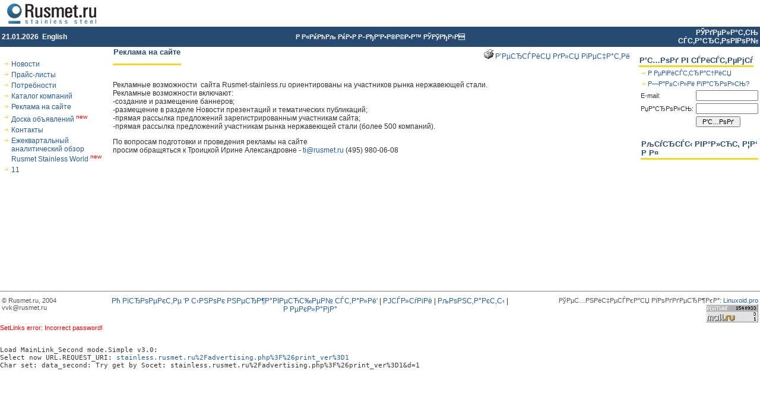

--- FILE ---
content_type: text/html; charset=windows-1251
request_url: https://stainless.rusmet.ru/advertising.php?&print_ver=1
body_size: 3461
content:
<head>
<title>Реклама на сайте - Нержавеющая сталь | Нержавейка |</title>
<META http-equiv="Content-Type" content="text/html; charset=windows-1251">
<meta name="audience" content="all">
<meta name="author" content="support@rusmet.ru">
<meta name="copyright" content="www.intres.ru">
<meta http-equiv="Content-Language" content="ru">
<meta name="robots" content="index, follow">
<meta name="revisit-after" content="15 days">
<meta name="description" content="рынок нержавеющей стали">
<meta name="keywords" content="нержавеющий, жаропрочный, прокат, лист, труба, лента, круг, проволока, 08Х18Н10Т, 08Х18Н10, 08Х13, AISI 304, AISI 321, AISI 430, AISI 316L, AISI 316Ti, 06ХН22МДТ, 08Х17Н13М2Т, 03Х17Н14М2">
<LINK rel="stylesheet" href="img/style.css" type="text/css">
</HEAD>
</head>  

<body topmargin="0" leftmargin="0">


<table border="0" width="100%" cellspacing="0" cellpadding="0">
  <tr>
    <td width="175" nowrap><a href="/?name=РќРµСЂР¶Р°РІРµСЋС‰Р°СЏ СЃС‚Р°Р»СЊ" title='РќРµСЂР¶Р°РІРµСЋС‰Р°СЏ СЃС‚Р°Р»СЊ'><img border="0" src="img/logo_st.gif" title='РќРµСЂР¶Р°РІРµСЋС‰Р°СЏ СЃС‚Р°Р»СЊ' alt='РќРµСЂР¶Р°РІРµСЋС‰Р°СЏ СЃС‚Р°Р»СЊ'><br>
      </a></td>
    <td align="center" width=100%>
	<noindex>

</noindex> 
	</td>
    <td width="190" nowrap></td>
  </tr>
  <tr>
    <td colspan=3 width="100%" bgcolor="#274A73">
      <table border="0" width="100%">
        <tr>
          <td width="190" style='color:white; font-weight:bold;' nowrap>
            <p class="white">21.01.2026&nbsp; 
            <a href="http://rusmet.com/news.php?rub_id=5" class="white">English</a></p>
          </td>
          <td align="center" width=100%>
            <b style='font-size:8pt; color:white;'>Р Р«РќРћРљ РќР•Р Р–РђР’Р•Р®Р©Р•Р™ РЎРўРђР›Р</b>
          </td>
          <td width="190" align="right" nowrap>
            <p class="white"><a href="/" onClick="this.style.behavior='url(#default#homepage)'; this.setHomePage('http://stainless.rusmet.ru/'); return false;" class="white">РЎРґРµР»Р°С‚СЊ
            СЃС‚Р°СЂС‚РѕРІРѕР№</a></p>
          </td>
        </tr>
      </table>
    </td>
  </tr>
</table>
<table border="0" width="100%" cellspacing="0" cellpadding="0">
  <tr>
    <td valign="top" nowrap>
      <span id="lmenu">
      <table width="190" cellSpacing=0 celPadding=0><tr><td>&nbsp;</td></tr></table>      <table border=0 cellpadding=1 cellspacing=3><tr><td align=center>
      <table border="0" width="100%" cellspacing="0" cellpadding="2">
           <tr>
            <td valign="top"><img border="0" src="img/arr_right.gif" width="9" height="10"></td>
            <td valign="top"><a href="news.php" class="sm" style='font-size:9pt; font-weight:normal;'>Новости</a></td>
          </tr>
           <tr>
            <td valign="top"><img border="0" src="img/arr_right.gif" width="9" height="10"></td>
            <td valign="top"><a href="price.php" class="sm" style='font-size:9pt; font-weight:normal;'>Прайс-листы</a></td>
          </tr>
           <tr>
            <td valign="top"><img border="0" src="img/arr_right.gif" width="9" height="10"></td>
            <td valign="top"><a href="demand.php" class="sm" style='font-size:9pt; font-weight:normal;'>Потребности</a></td>
          </tr>
           <tr>
            <td valign="top"><img border="0" src="img/arr_right.gif" width="9" height="10"></td>
            <td valign="top"><a href="comp.php" class="sm" style='font-size:9pt; font-weight:normal;'>Каталог компаний</a></td>
          </tr>
           <tr>
            <td valign="top"><img border="0" src="img/arr_right.gif" width="9" height="10"></td>
            <td valign="top"><a href="advertising.php" class="sm" style='font-size:9pt; font-weight:normal;'>Реклама на сайте</a></td>
          </tr>
           <tr>
            <td valign="top"><img border="0" src="img/arr_right.gif" width="9" height="10"></td>
            <td valign="top"><a href="forum.php" class="sm" style='font-size:9pt; font-weight:normal;'>Доска объявлений <sup style="color:red">new</sup></a></td>
          </tr>
           <tr>
            <td valign="top"><img border="0" src="img/arr_right.gif" width="9" height="10"></td>
            <td valign="top"><a href="contacts.php" class="sm" style='font-size:9pt; font-weight:normal;'>Контакты</a></td>
          </tr>
           <tr>
            <td valign="top"><img border="0" src="img/arr_right.gif" width="9" height="10"></td>
            <td valign="top"><a href="rusmetstainlessworld.php" class="sm" style='font-size:9pt; font-weight:normal;'>Ежеквартальный аналитический обзор Rusmet Stainless World <sup style="color:red">new</sup></a></td>
          </tr>
           <tr>
            <td valign="top"><img border="0" src="img/arr_right.gif" width="9" height="10"></td>
            <td valign="top"><a href="11.php" class="sm" style='font-size:9pt; font-weight:normal;'>11</a></td>
          </tr></table>
		<br><br>
		<noindex>
<!-- client_id:35; banner_id:74; -->
<script language=JavaScript src='http://bn.rusmet.ru/bn.php?act=show_bn&b_id=74'></script>
<!-- end of banner:74; -->

</noindex>      <br>
      <table border="0" width="100%" cellspacing="1">
        <tr>
          <td width="100%">
                    </td>
        </tr>
      </table>
      <p>&nbsp;
      </td></tr></table>
      </span>
    </td>
    <td valign="top" width="3">
      <!--img border="0" src="img/line_v.gif" width="2" height="15"-->
    </td>
    <td valign="top" width=100%>
     
          <table border="0" cellspacing="0">
     <tr>
       <td nowrap>
         <h2 class="head">Реклама на сайте</h2>
       </td>
       <td width=100% align=right>
         &nbsp;<a href="advertising.php?&print_ver=1"><img src="img/printer_ico.gif" width=16 height=16 border=0> Р’РµСЂСЃРёСЏ РґР»СЏ РїРµС‡Р°С‚Рё</a>
       </td>
       <td>&nbsp;&nbsp;&nbsp;&nbsp;</td>
     </tr>
     <tr>
       <td bgcolor="#F8D720"><img border="0" src="img/0.gif" width="1" height="1"></td>
       <td></td>
       <td></td>
     </tr>
     </table>
          <br>
     <P>Рекламные возможности&nbsp; сайта Rusmet-stainless.ru ориентированы на участников рынка нержавеющей стали. <BR>Рекламные возможности включают:<BR>-создание и размещение баннеров;<BR>-размещение в разделе Новости презентаций и тематических публикаций;<BR>-прямая рассылка предложений зарегистрированным участникам сайта;<BR>-прямая рассылка предложений участникам рынка нержавеющей стали (более 500 компаний).</P>
<P>По вопросам подготовки и проведения рекламы на сайте <BR>просим обращяться к&nbsp;Троицкой Ирине Александровне&nbsp;-&nbsp;<A href="mailto:ti@rusmet.ru">ti@rusmet.ru</A>&nbsp;(495) 980-06-08</P>
<P>&nbsp;</P>      </td>
    <td width="3" valign="top">
		<!--img border="0" src="img/line_v.gif" width="2" height="15"-->
    </td>
        <td valign="top" nowrap>
        <span id="rmenu"><br>
<table border="0" cellspacing="0">
<form action="register.php?act=user_login" target=_top method=post>
<input type=hidden name=from_filename value="advertising.php">
  <tr>
    <td width="100%">
       <p class="head">Р’С…РѕРґ РІ СЃРёСЃС‚РµРјСѓ</td>
  </tr>
  <tr>
     <td width="100%" bgcolor="#F8D720"><img border="0" src="img/0.gif" width="1" height="1"></td>
  </tr>
</table>
<table border="0" width="100%">
  <tr>
    <td colspan="2"><img border="0" src="img/arr_right.gif" width="9" height="10">
      <a href="register.php?act=user_show_register_form" class="sm">Р РµРіРёСЃС‚СЂР°С†РёСЏ&nbsp;</a></td>
  </tr>
  <tr>
    <td colspan="2"><img border="0" src="img/arr_right.gif" width="9" height="10">
      <a href="register.php?act=user_show_password_form" class="sm">Р—Р°Р±С‹Р»Рё РїР°СЂРѕР»СЊ?&nbsp;</a></td>
  </tr>
  <tr>
    <td width="50">

        <p class="sm">E-mail:</p>

    </td>
    <td><input type="text" name="user_email" value="" size="15"></td>
  </tr>
  <tr>
    <td width="50">

        <p class="sm">РџР°СЂРѕР»СЊ:</td>
    <td><input type=password name="user_pass" size="15"></td>
  </tr>
  <tr>
    <td width="50">

    </td>
    <td><input type="submit" value=" Р’С…РѕРґ "></td>
  </tr>
</table>
</form>
    

	  <br>
      <table>
<tr>
	<td>
<table border="0" cellspacing="0">
<tr>
	<td width="100%">
		<p class="head">РљСѓСЂСЃС‹ РІР°Р»СЋС‚ Р¦Р‘ Р Р¤</td>
</tr>
<tr>
	<td width="100%" bgcolor="#F8D720"><img border="0" src="img/0.gif" width="1" height="1"></td>
</tr>
</table>
<br>
<img border="0" src="http://pics.rbc.ru/img/grinf/usd/eur_cb_forex_000066_88x90.gif" width="88" height="90"><br>
</table>
		<br>
		<noindex>

<!-- client_id:21; banner_id:125; -->
<script language=JavaScript src='http://bn.rusmet.ru/bn.php?act=show_bn&b_id=125'></script>
<!-- end of banner:125; -->
<br>


</noindex>
            <p>&nbsp;
            <p>&nbsp;</td>
        </tr>
      </table>
</span>
<script>
<!--
  var rmenu_text = document.getElementById('rmenu').innerHTML;
  var lmenu_text = document.getElementById('lmenu').innerHTML;

function hide_rmenu(){
  document.getElementById('rmenu').innerHTML
    = '&nbsp;<a href="#" title="Р’РµСЂРЅСѓС‚СЊ РїСЂР°РІРѕРµ РјРµРЅСЋ" onClick="show_rmenu();return;">&laquo;&laquo;</a>&nbsp;'
    + '<iframe src="?sact=rmenu&rmenu=hide" width=10 height=10 style="visibility: hidden"></iframe>'
    ;
}

function show_rmenu(){
  document.getElementById('rmenu').innerHTML=rmenu_text
    + '<iframe src="?sact=rmenu&rmenu=show" width=10 height=10 style="visibility: hidden"></iframe>'
    ;
}

function hide_lmenu(){
  document.getElementById('lmenu').innerHTML
    = '<table><tr><td>&nbsp;<a href="#" title="Р’РµСЂРЅСѓС‚СЊ РіР»Р°РІРЅРѕРµ РјРµРЅСЋ" onClick="show_lmenu();return;">&raquo;&raquo;</a>&nbsp;</td></tr></table>'
    + '<iframe src="?sact=lmenu&lmenu=hide" width=10 height=10 style="visibility: hidden"></iframe>'
    ;
}

function show_lmenu(){
  document.getElementById('lmenu').innerHTML=lmenu_text
  + '<iframe src="?sact=lmenu&lmenu=show" width=10 height=10 style="visibility: hidden"></iframe>'
  ;
}


//-->
</script>

      <br>
      <br>
    </td>
  </tr>
</table>
<hr noshade size="1" color="#808080">

<table border="0" width="100%" cellspacing="0" cellpadding="3">
  <tr>
    <td width="160" valign="top">
      <p class="cpr">&copy; Rusmet.ru, 2004<br>
      <a href="mailto:vvk@rusmet.ru" class="cpr">
      vvk@rusmet.ru</a></p>
    </td>
    <td valign="top" align="center"><a href="about.php?section_title=Р С‹РЅРѕРє РЅРµСЂР¶Р°РІРµСЋС‰РµР№ СЃС‚Р°Р»Рё">Рћ РїСЂРѕРµРєС‚Рµ 'Р С‹РЅРѕРє РЅРµСЂР¶Р°РІРµСЋС‰РµР№ СЃС‚Р°Р»Рё'</a> | <a href="services.php">РЈСЃР»СѓРіРё</a>
      | <a href="contacts.php">РљРѕРЅС‚Р°РєС‚С‹</a>
      | <a href="advertising.php">Р РµРєР»Р°РјР°</a> </td>
    <td class="cpr" align="right" valign="bottom">РўРµС…РЅРёС‡РµСЃРєР°СЏ РїРѕРґРґРµСЂР¶РєР°: <a href="https://linuxoid.pro">Linuxoid.pro</a><!--Rating@Mail.ru COUNTER-->
<a target=_top
href="http://top.mail.ru/jump?from=791999"><img
src="http://top.list.ru/counter?id=791999;t=52"
border=0 height=31 width=88
alt="Р РµР№С‚РёРЅРі@Mail.ru"/></a>
<!--/COUNTER-->

</td>
  </tr>
</table>
<small>

<style type='text/css'>
.advblock, .advblock a { font-size:11px; }
</style>

<div class='advblock'>

 

<font color="red">SetLinks error: Incorrect password! </font><br>
<!--66071-->
<pre>

Load MainLink_Second mode.Simple v3.0:
Select now URL.REQUEST_URI: <a href='http://universal.mainlink.ru/l.aspx?u=stainless.rusmet.ru%2Fadvertising.php%3F%26print_ver%3D1'>stainless.rusmet.ru%2Fadvertising.php%3F%26print_ver%3D1</a>
Char set: data_second: Try get by Socet: stainless.rusmet.ru%2Fadvertising.php%3F%26print_ver%3D1&d=1
<br>
</div>
</body>
</html>



--- FILE ---
content_type: text/css
request_url: https://stainless.rusmet.ru/img/style.css
body_size: 693
content:
body,table,tr,td,ul,li,tbody,div {font-family:Arial,Verdana,Helvetica,sans-serif;     font-size:9pt;  color:#333333; line-height:120%;}form,input,select,option,textarea {font-size:8pt; font-family:Arial,Tahoma, Verdana}ul          {margin-left:2.2em; line-height:100%; }ol          {margin-left:2.2em; line-height:100%}li          {margin-bottom:0.5em; line-height:100%;}a:link      {color:#245E9B;text-decoration: none; }a:visited   {color:#245E9B;text-decoration: none; }a:hover     {color:#245E9B; text-decoration: underline;}a:active    {font-weight:normal; text-decoration: none; }a.menu:link     {FONT:normal 8pt Arial; COLOR:#000000; TEXT-DECORATION: none; }a.menu:visited  {FONT:normal 8pt Arial; COLOR:#000000; TEXT-DECORATION: none; }a.menu:hover    {FONT:normal 8pt Arial; COLOR:#000000; TEXT-DECORATION: underline; }a.menu:active   {FONT:normal 8pt Arial; COLOR:#000000; TEXT-DECORATION: none; }a.black:link     {FONT:normal 9pt Arial; COLOR:#333333; TEXT-DECORATION: none; }a.black:visited  {FONT:normal 9pt Arial; COLOR:#333333; TEXT-DECORATION: none; }a.black:hover    {FONT:normal 9pt Arial; COLOR:#274A73; TEXT-DECORATION: underline; }a.black:active   {FONT:normal 9pt Arial; COLOR:#333333; TEXT-DECORATION: none; }.head{FONT:bold 10pt Arial; COLOR:#274A73;letter-spacing:0px}.head1{FONT:normal 10pt Arial; COLOR:#274A73;letter-spacing:0px}a.head:link {FONT:bold 10pt Arial; COLOR:#274A73;letter-spacing:0px}a.head:visited {FONT:bold 10pt Arial; COLOR:#274A73;letter-spacing:0px}a.head:hover {FONT:bold 10pt Arial; COLOR:#274A73;letter-spacing:0px}a.head:active {FONT:bold 10pt Arial; COLOR:#274A73;letter-spacing:0px}.white{FONT:bold 9pt Arial; COLOR:#FFFFFF;letter-spacing:0px}.sm{FONT: normal 8pt Arial, Verdana;}.txt {text-align:justify; color:#333333;}.cpr {FONT:normal 8pt Arial; COLOR:#555555;}a.sm:link      {FONT:normal 8pt Arial; }a.sm:visited   {FONT:normal 8pt Arial; }a.sm:hover     {FONT:normal 8pt Arial; }a.sm:active    {FONT:normal 8pt Arial; }a.white:link      {FONT:bold 9pt Arial; COLOR:#FFFFFF}a.white:visited   {FONT:bold 9pt Arial; COLOR:#FFFFFF}a.white:hover     {FONT:bold 9pt Arial; COLOR:#FFFFFF; TEXT-DECORATION: underline;}a.white:active    {FONT:bold 9pt Arial; COLOR:#FFFFFF}a.cpr:link      {FONT:normal 8pt Arial; COLOR:#555555;}a.cpr:visited   {FONT:normal 8pt Arial; COLOR:#555555;}a.cpr:hover     {FONT:normal 8pt Arial; COLOR:#555555; TEXT-DECORATION: underline;}a.cpr:active    {FONT:normal 8pt Arial; COLOR:#dddddd;}.td_h {text-align: left; font-weight:bold; color: #FF8F00; vertical-align:top }.td_1 {text-align: left; vertical-align:top;}.td_2 {text-align: left; vertical-align:top;}.price_td {	font-size:8pt;}.red  {font-weight: bold; color:red; text-align:center;}.blue {font-weight: bold; color:blue; text-align:center;}.date		{font: 8px, Verdana; font-family: Verdana, sans-serif; font-size:10; fontsize:10; font-weight:bold} .error {FONT:bold; COLOR:red;}.yandex_direct { font-size:8pt; }